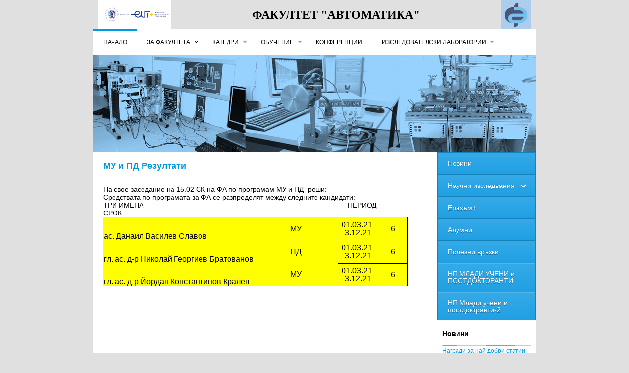

--- FILE ---
content_type: text/html; charset=UTF-8
request_url: http://fa.tu-sofia.bg/?art_number=%2272%22
body_size: 10085
content:
<!DOCTYPE html><html lang="bg"><head><meta charset="utf-8" /><meta name="google-site-verification" content="tAAmBxJoTL0x7B-8MoACVBtqEy3B_nCHbDEWiLARzsg" /><title>Website FA</title><link rel="stylesheet" href="css/main.css" type="text/css" /><script src="https://code.jquery.com/jquery-latest.min.js" type="text/javascript"></script><script src="script.js"></script></head><body><div id="keeper"><div id="top_contacts">
<img src="LogoTUS_EUT.jpg" height="60" style="padding-right:130px;"/><b id="automatics">&nbsp&nbsp&nbsp&nbsp&nbsp ФАКУЛТЕТ "АВТОМАТИКА" &nbsp&nbsp&nbsp&nbsp&nbsp</b><img src="logo_FA_2.png" height="60" style="padding-left:130px;"/>
</div><div id="head"><!-- - - - - - - - - - - - - Navigation - - - - - - - - - - - - - - -->	
			<div id='cssmenu'>
			<ul><li><a href="?homepage">НАЧАЛО</a></li><li ><a href="?page_number=17">За факултета</a><ul><li class='has-sub'><a href="?page_number=36">История</a></li><li class='has-sub'><a href="?page_number=37">Ръководство</a></li><li class='has-sub'><a href="?page_number=44">Контакти</a></li></ul></li><li ><a href="?page_number=18">Катедри</a><ul><li class='has-sub'><a href="?page_number=24">Автоматизация на електрозадвижванията</a></li><li class='has-sub'><a href="?page_number=27">Автоматизация на непрекъснатите производства</a></li><li class='has-sub'><a href="?page_number=28">Информационно-измервателна техника</a></li><li class='has-sub'><a href="?page_number=29">Системи и управление</a></li><li class='has-sub'><a href="?page_number=30">Теоретична електротехника</a></li></ul></li><li ><a href="?page_number=19">Обучение</a><ul><li class='has-sub'><a href="?page_number=32">Бакалаври</a></li><li class='has-sub'><a href="?page_number=33">Магистри</a></li><li class='has-sub'><a href="?page_number=34">Докторанти</a></li><li class='has-sub'><a href="?page_number=46">е-обучение</a></li></ul></li><li ><a href="?page_number=35">Конференции</a></li><li ><a href="?page_number=42">Изследователски лаборатории</a><ul><li class='has-sub'><a href="?page_number=43">Метролаб</a></li><li class='has-sub'><a href="?page_number=45">БиоИнфоТех</a></li></ul></li></ul>
			</div>
			<!-- - - - - - - - - - - - end Navigation - - - - - - - - - - - - - -->	</div><div class="content"><div class="main_content"><h1>МУ и ПД  Резултати</h1><br/><br/>На свое заседание на 15.02 СК на ФА по програмам МУ и ПД&nbsp; реши:</br>
Средствата по програмата за ФА се разпределят между следните кандидати:</br>
<div>ТРИ ИМЕНА&nbsp; &nbsp; &nbsp; &nbsp; &nbsp; &nbsp; &nbsp; &nbsp; &nbsp; &nbsp; &nbsp; &nbsp; &nbsp; &nbsp; &nbsp; &nbsp; &nbsp; &nbsp; &nbsp; &nbsp; &nbsp; &nbsp; &nbsp; &nbsp; &nbsp; &nbsp; &nbsp; &nbsp; &nbsp; &nbsp; &nbsp; &nbsp; &nbsp; &nbsp; &nbsp; &nbsp; &nbsp; &nbsp; &nbsp; &nbsp; &nbsp; &nbsp; &nbsp; &nbsp; &nbsp; &nbsp; &nbsp; &nbsp; &nbsp; &nbsp; &nbsp; &nbsp; ПЕРИОД&nbsp;&nbsp;&nbsp;&nbsp;&nbsp;&nbsp; СРОК</div>
<div>
<table style="border-collapse: collapse; width: 620px; height: 136px;" border="0" width="687" cellspacing="0" cellpadding="0"><colgroup><col style="width: 193pt;" width="257" /><col style="width: 192pt;" width="256" /><col style="width: 65pt;" width="87" /></colgroup>
<tbody>
<tr style="height: 35pt;">
<td class="xl63" style="padding-top: 1px; padding-right: 1px; padding-left: 1px; font-size: 12pt; font-family: Arial, sans-serif; vertical-align: bottom; border: none; white-space: nowrap; background: yellow; height: 35pt; width: 193pt;" width="257" height="47">ас. Данаил Василев Славов</td>
<td class="xl64" style="padding-top: 1px; padding-right: 1px; padding-left: 1px; font-size: 12pt; font-family: Arial, sans-serif; vertical-align: middle; border: none; white-space: nowrap; text-align: center; background: yellow; width: 192pt;" width="256">МУ</td>
<td class="xl65" style="padding-top: 1px; padding-right: 1px; padding-left: 1px; font-size: 12pt; font-family: Arial, sans-serif; vertical-align: middle; border-width: 1pt 0.5pt 0.5pt; border-style: solid; border-color: windowtext; border-image: initial; text-align: center; background: yellow; width: 65pt;" width="87">01.03.21-3.12.21</td>
<td class="xl65" style="padding-top: 1px; padding-right: 1px; padding-left: 1px; font-size: 12pt; font-family: Arial, sans-serif; vertical-align: middle; border-top: 1pt solid windowtext; border-right: 0.5pt solid windowtext; border-bottom: 0.5pt solid windowtext; border-left: none; border-image: initial; text-align: center; background: yellow; width: 65pt;" width="87">6</td>
</tr>
<tr style="height: 35pt;">
<td class="xl63" style="padding-top: 1px; padding-right: 1px; padding-left: 1px; font-size: 12pt; font-family: Arial, sans-serif; vertical-align: bottom; border: none; white-space: nowrap; background: yellow; height: 35pt;" height="47">гл. ас. д-р Николай Георгиев Братованов</td>
<td class="xl64" style="padding-top: 1px; padding-right: 1px; padding-left: 1px; font-size: 12pt; font-family: Arial, sans-serif; vertical-align: middle; border: none; white-space: nowrap; text-align: center; background: yellow;">ПД</td>
<td class="xl65" style="padding-top: 1px; padding-right: 1px; padding-left: 1px; font-size: 12pt; font-family: Arial, sans-serif; vertical-align: middle; border-width: 1pt 0.5pt 0.5pt; border-style: solid; border-color: windowtext; border-image: initial; text-align: center; background: yellow; width: 65pt;" width="87">01.03.21-3.12.21</td>
<td class="xl65" style="padding-top: 1px; padding-right: 1px; padding-left: 1px; font-size: 12pt; font-family: Arial, sans-serif; vertical-align: middle; border-top: 1pt solid windowtext; border-right: 0.5pt solid windowtext; border-bottom: 0.5pt solid windowtext; border-left: none; border-image: initial; text-align: center; background: yellow; width: 65pt;" width="87">6</td>
</tr>
<tr style="height: 34pt;">
<td class="xl63" style="padding-top: 1px; padding-right: 1px; padding-left: 1px; font-size: 12pt; font-family: Arial, sans-serif; vertical-align: bottom; border: none; white-space: nowrap; background: yellow; height: 34pt;" height="45">гл. ас. д-р Йордан Константинов Кралев</td>
<td class="xl64" style="padding-top: 1px; padding-right: 1px; padding-left: 1px; font-size: 12pt; font-family: Arial, sans-serif; vertical-align: middle; border: none; white-space: nowrap; text-align: center; background: yellow;">МУ</td>
<td class="xl65" style="padding-top: 1px; padding-right: 1px; padding-left: 1px; font-size: 12pt; font-family: Arial, sans-serif; vertical-align: middle; border-width: 1pt 0.5pt 0.5pt; border-style: solid; border-color: windowtext; border-image: initial; text-align: center; background: yellow; width: 65pt;" width="87">01.03.21-3.12.21</td>
<td class="xl65" style="padding-top: 1px; padding-right: 1px; padding-left: 1px; font-size: 12pt; font-family: Arial, sans-serif; vertical-align: middle; border-top: 1pt solid windowtext; border-right: 0.5pt solid windowtext; border-bottom: 0.5pt solid windowtext; border-left: none; border-image: initial; text-align: center; background: yellow; width: 65pt;" width="87">6</td>
</tr>
</tbody>
</table>
</div></div><div class="vmenu"><!-- - - - - - - - - - - - - Navigation - - - - - - - - - - - - - - -->	
			<div id='vcssmenu'>
			<ul><li><a href="?page_number=1">Новини</a></li><li class='has-sub'><a href="?page_number=20">Научни изследвания</a><ul><li><a href="?page_number=38">Научни проекти</a></li><li><a href="?page_number=40">Клуб Роботика</a></li><li><a href="?page_number=48">ПУБЛИКАЦИИ</a></li></ul></li><li><a href="?page_number=21">Еразъм+</a></li><li><a href="?page_number=22">Алумни</a></li><li><a href="?page_number=41">Полезни връзки</a></li><li><a href="?page_number=47">НП МЛАДИ УЧЕНИ и ПОСТДОКТОРАНТИ</a></li><li><a href="?page_number=49">НП Млади учени и постдоктранти-2</a></li><div id="news_box"><h2>Новини</h2><hr><a href="?art_number=90">Награди за най-добри статии</a><br /><br /><p>Best Paper Award

Международното списание MDPI Electronics&nbsp; ...</p><br /><hr /><a href="?art_number=89">Награда за най-добра статия</a><br /><br /><p>
Best P...</p><br /><hr /><a href="?art_number=86">Най-добър младежки стартъп в България 2024</a><br /><br /><p>Конкурс за Най-добър младежки стартъп в България 2024
...</p><br /><hr /></div></div></div><div id="footer"><div id="katedra_name">ФАКУЛТЕТ "АВТОМАТИКА"</div><div id="mapdiv" style="width:900px;height:210px;"></div><script src="https://fa.tu-sofia.bg/maps/OpenLayers.js"></script><script>
map = new OpenLayers.Map("mapdiv");
map.addLayer(new OpenLayers.Layer.OSM());
var lonLat = new OpenLayers.LonLat( 23.35448944129694, 42.65673771312839 ).transform(new OpenLayers.Projection("EPSG:4326"),map.getProjectionObject());
var zoom=16;
var markers = new OpenLayers.Layer.Markers( "Markers" );
map.addLayer(markers);var icon = new OpenLayers.Icon("https://fa.tu-sofia.bg/img/logo_fa_small.png");
markers.addMarker(new OpenLayers.Marker(lonLat, icon));
map.setCenter (lonLat, zoom);
map.addPopup(new OpenLayers.Popup(null,new OpenLayers.LonLat(23.35478944129694, 42.65673771312839).transform(new OpenLayers.Projection("EPSG:4326"),map.getProjectionObject()),new OpenLayers.Size(200,20),"ФАКУЛТЕТ АВТОМАТИКА", true, null));
</script></div></div></body></html>

--- FILE ---
content_type: text/css
request_url: http://fa.tu-sofia.bg/css/main.css
body_size: 11317
content:
tml, body, div, span, applet, object, iframe,
h1, h2, h3, h4, h5, h6, p, blockquote, pre,
a, abbr, acronym, address, big, cite, code,
del, dfn, em, font, img, ins, kbd, q, s, samp,
small, strike, strong, sub, sup, tt, var,
b, u, i, center,
dl, dt, dd, ol, ul, li,
fieldset, form, label, legend,
table, caption, tbody, tfoot, thead, tr, th, td {
	margin: 0px;
	padding: 0px;
	border: 0px;
	outline: 0px;
	font-size: 100%;
	vertical-align: baseline;
	background: transparent;
}
body {
	line-height: 1;
	background-color: #e0e0e0;
	font-family: Tahoma, Verdana,;
	font-size: 11px;
}
ol, ul {
	list-style: none;
}

#keeper{
	width: 900px;
	margin: auto;
}
#top_contacts{
	width: 900px;
	height: 60px;
	line-height:60px;
	text-align: center;
	display: block;
	font-family: Tahoma;
        font-size: 24px;
}
#automatics{
	text-align: center;
        padding-bottom: 20px;
        vertical-align: top;
}
#head{
	width: 900px;
	height: 250px;
	float: right;
	display: block;
	background: #ccc url("../img/fad.png") no-repeat;
}
.main_content{
	width: 620px;
	float:left;
	display: block;
	padding: 20px;
	font-size: 14px;
	line-height: 16px;
	font-family: 'Open Sans', sans-serif;
}
.main_content h1{
	font-size: 18px;
	color: #009ae1;
}
.main_content img{
	margin: 10px;
}
.main_content p{
	 margin: 0 0 15px 0;
}
#footer{
	width: 900px;
	height: 250px;
	float: left;
	display: block;
	background: #767b7f;
}
#katedra_name{
	line-height:40px; 
	padding-left: 20px;
	font-family: 'Open Sans', sans-serif;
	color: #ffffff;
	font-size: 11px;
}
#logo_anp{

}
#logo_tu{
	padding: 20px;
}
.content
{
	width: 900px;
	float: left;
	display: block;
	background-color: #fff;
}
.vmenu
{
	float: right;
	height: auto;
}
/*----------- Main Menu -------------*/
@import url(http://fonts.googleapis.com/css?family=Open+Sans);
#cssmenu,
#cssmenu ul,
#cssmenu ul li,
#cssmenu ul li a,
#cssmenu #menu-button {
  margin: 0;
  padding: 0;
  border: 0;
  list-style: none;
  line-height: 1;
  display: block;
  position: relative;
  -webkit-box-sizing: border-box;
  -moz-box-sizing: border-box;
  box-sizing: border-box;
}
#cssmenu:after,
#cssmenu > ul:after {
  content: ".";
  display: block;
  clear: both;
  visibility: hidden;
  line-height: 0;
  height: 0;
}
#cssmenu #menu-button {
  display: none;
}
#cssmenu {
  width: auto;
  font-family: 'Open Sans', sans-serif;
  line-height: 1;
  background: #ffffff;
}
#menu-line {
  position: absolute;
  top: 0;
  left: 0;
  height: 3px;
  background: #009ae1;
  -webkit-transition: all 0.25s ease-out;
  -moz-transition: all 0.25s ease-out;
  -ms-transition: all 0.25s ease-out;
  -o-transition: all 0.25s ease-out;
  transition: all 0.25s ease-out;
}
#cssmenu > ul > li {
  float: left;
}
#cssmenu.align-center > ul {
  font-size: 0;
  text-align: center;
}
#cssmenu.align-center > ul > li {
  display: inline-block;
  float: none;
}
#cssmenu.align-center ul ul {
  text-align: left;
}
#cssmenu.align-right > ul > li {
  float: right;
}
#cssmenu.align-right ul ul {
  text-align: right;
}
#cssmenu > ul > li > a {
  padding: 20px;
  font-size: 12px;
  text-decoration: none;
  text-transform: uppercase;
  color: #000000;
  -webkit-transition: color .2s ease;
  -moz-transition: color .2s ease;
  -ms-transition: color .2s ease;
  -o-transition: color .2s ease;
  transition: color .2s ease;
}
#cssmenu > ul > li:hover > a,
#cssmenu > ul > li.active > a {
  color: #009ae1;
}
#cssmenu > ul > li.has-sub > a {
  padding-right: 25px;
}
#cssmenu > ul > li.has-sub > a::after {
  position: absolute;
  top: 21px;
  right: 10px;
  width: 4px;
  height: 4px;
  border-bottom: 1px solid #000000;
  border-right: 1px solid #000000;
  content: "";
  -webkit-transform: rotate(45deg);
  -moz-transform: rotate(45deg);
  -ms-transform: rotate(45deg);
  -o-transform: rotate(45deg);
  transform: rotate(45deg);
  -webkit-transition: border-color 0.2s ease;
  -moz-transition: border-color 0.2s ease;
  -ms-transition: border-color 0.2s ease;
  -o-transition: border-color 0.2s ease;
  transition: border-color 0.2s ease;
}
#cssmenu > ul > li.has-sub:hover > a::after {
  border-color: #009ae1;
}
#cssmenu ul ul {
  position: absolute;
  left: -9999px;
}
#cssmenu li:hover > ul {
  left: auto;
}
#cssmenu.align-right li:hover > ul {
  right: 0;
}
#cssmenu ul ul ul {
  margin-left: 100%;
  top: 0;
}
#cssmenu.align-right ul ul ul {
  margin-left: 0;
  margin-right: 100%;
}
#cssmenu ul ul li {
  height: 0;
  -webkit-transition: height .2s ease;
  -moz-transition: height .2s ease;
  -ms-transition: height .2s ease;
  -o-transition: height .2s ease;
  transition: height .2s ease;
}
#cssmenu ul li:hover > ul > li {
  height: 32px;
}
#cssmenu ul ul li a {
  padding: 10px 20px;
  width: 260px;
  font-size: 12px;
  background: #333333;
  text-decoration: none;
  color: #dddddd;
  -webkit-transition: color .2s ease;
  -moz-transition: color .2s ease;
  -ms-transition: color .2s ease;
  -o-transition: color .2s ease;
  transition: color .2s ease;
}
#cssmenu ul ul li:hover > a,
#cssmenu ul ul li a:hover {
  color: #ffffff;
}
#cssmenu ul ul li.has-sub > a::after {
  position: absolute;
  top: 13px;
  right: 10px;
  width: 4px;
  height: 4px;
  border-bottom: 1px solid #dddddd;
  border-right: 1px solid #dddddd;
  content: "";
  -webkit-transform: rotate(-45deg);
  -moz-transform: rotate(-45deg);
  -ms-transform: rotate(-45deg);
  -o-transform: rotate(-45deg);
  transform: rotate(-45deg);
  -webkit-transition: border-color 0.2s ease;
  -moz-transition: border-color 0.2s ease;
  -ms-transition: border-color 0.2s ease;
  -o-transition: border-color 0.2s ease;
  transition: border-color 0.2s ease;
}
#cssmenu.align-right ul ul li.has-sub > a::after {
  right: auto;
  left: 10px;
  border-bottom: 0;
  border-right: 0;
  border-top: 1px solid #dddddd;
  border-left: 1px solid #dddddd;
}
#cssmenu ul ul li.has-sub:hover > a::after {
  border-color: #ffffff;
}

#ios ul { display: none; }
#ios li:hover ul { display: block; }

/*----------- Vertical Menu -------------*/

#vcssmenu,
#vcssmenu ul,
#vcssmenu ul li,
#vcssmenu ul li a {
  margin: 0;
  padding: 0;
  border: 0;
  list-style: none;
  line-height: 1;
  display: block;
  position: relative;
  -webkit-box-sizing: border-box;
  -moz-box-sizing: border-box;
  box-sizing: border-box;
}
#vcssmenu {
  width: 200px;
  font-family: Helvetica, Arial, sans-serif;
  color: #ffffff;
  float: left;
}
#vcssmenu ul ul {
  display: none;
}
.align-right {
  float: right;
}
#vcssmenu > ul > li > a {
  padding: 15px 20px;
  border-left: 1px solid #1682ba;
  border-right: 1px solid #1682ba;
  border-top: 1px solid #1682ba;
  cursor: pointer;
  z-index: 2;
  font-size: 14px;
  /*font-weight: bold;*/
  text-decoration: none;
  color: #ffffff;
  text-shadow: 0 1px 1px rgba(0, 0, 0, 0.35);
  background: #36aae7;
  background: -webkit-linear-gradient(#36aae7, #1fa0e4);
  background: -moz-linear-gradient(#36aae7, #1fa0e4);
  background: -o-linear-gradient(#36aae7, #1fa0e4);
  background: -ms-linear-gradient(#36aae7, #1fa0e4);
  background: linear-gradient(#36aae7, #1fa0e4);
  box-shadow: inset 0 1px 0 rgba(255, 255, 255, 0.15);
}
#vcssmenu > ul > li > a:hover,
#vcssmenu > ul > li.active > a,
#vcssmenu > ul > li.open > a {
  color: #eeeeee;
  background: #1fa0e4;
  background: -webkit-linear-gradient(#1fa0e4, #1992d1);
  background: -moz-linear-gradient(#1fa0e4, #1992d1);
  background: -o-linear-gradient(#1fa0e4, #1992d1);
  background: -ms-linear-gradient(#1fa0e4, #1992d1);
  background: linear-gradient(#1fa0e4, #1992d1);
}
#vcssmenu > ul > li.open > a {
  box-shadow: inset 0 1px 0 rgba(255, 255, 255, 0.15), 0 1px 1px rgba(0, 0, 0, 0.15);
  border-bottom: 1px solid #1682ba;
}
#vcssmenu > ul > li:last-child > a,
#vcssmenu > ul > li.last > a {
  border-bottom: 1px solid #1682ba;
}
.holder {
  width: 0;
  height: 0;
  position: absolute;
  top: 0;
  right: 0;
}
.holder::after,
.holder::before {
  display: block;
  position: absolute;
  content: "";
  width: 6px;
  height: 6px;
  right: 20px;
  z-index: 10;
  -webkit-transform: rotate(-135deg);
  -moz-transform: rotate(-135deg);
  -ms-transform: rotate(-135deg);
  -o-transform: rotate(-135deg);
  transform: rotate(-135deg);
}
.holder::after {
  top: 17px;
  border-top: 2px solid #ffffff;
  border-left: 2px solid #ffffff;
}
#vcssmenu > ul > li > a:hover > span::after,
#vcssmenu > ul > li.active > a > span::after,
#vcssmenu > ul > li.open > a > span::after {
  border-color: #eeeeee;
}
.holder::before {
  top: 18px;
  border-top: 2px solid;
  border-left: 2px solid;
  border-top-color: inherit;
  border-left-color: inherit;
}
#vcssmenu ul ul li a {
  cursor: pointer;
  border-bottom: 1px solid #32373e;
  border-left: 1px solid #32373e;
  border-right: 1px solid #32373e;
  padding: 10px 20px;
  z-index: 1;
  text-decoration: none;
  font-size: 13px;
  color: #eeeeee;
  background: #49505a;
  box-shadow: inset 0 1px 0 rgba(255, 255, 255, 0.1);
}
#vcssmenu ul ul li:hover > a,
#vcssmenu ul ul li.open > a,
#vcssmenu ul ul li.active > a {
  background: #424852;
  color: #ffffff;
}
#vcssmenu ul ul li:first-child > a {
  box-shadow: none;
}
#vcssmenu ul ul ul li:first-child > a {
  box-shadow: inset 0 1px 0 rgba(255, 255, 255, 0.1);
}
#vcssmenu ul ul ul li a {
  padding-left: 30px;
}
#vcssmenu > ul > li > ul > li:last-child > a,
#vcssmenu > ul > li > ul > li.last > a {
  border-bottom: 0;
}
#vcssmenu > ul > li > ul > li.open:last-child > a,
#vcssmenu > ul > li > ul > li.last.open > a {
  border-bottom: 1px solid #32373e;
}
#vcssmenu > ul > li > ul > li.open:last-child > ul > li:last-child > a {
  border-bottom: 0;
}
#vcssmenu ul ul li.has-sub > a::after {
  display: block;
  position: absolute;
  content: "";
  width: 5px;
  height: 5px;
  right: 20px;
  z-index: 10;
  top: 11.5px;
  border-top: 2px solid #eeeeee;
  border-left: 2px solid #eeeeee;
  -webkit-transform: rotate(-135deg);
  -moz-transform: rotate(-135deg);
  -ms-transform: rotate(-135deg);
  -o-transform: rotate(-135deg);
  transform: rotate(-135deg);
}
#vcssmenu ul ul li.active > a::after,
#vcssmenu ul ul li.open > a::after,
#vcssmenu ul ul li > a:hover::after {
  border-color: #ffffff;
}
#news_box
{
	color: #000;
	padding: 10px;
}

#news_box h2
{
	font-size: 14px;
	padding: 10px 2px 10px 0;
	color: #000;
}
#news_box a
{
	color: #009ae1;
	margin: 10px 2px 10px 0;
	text-decoration: none;
	font-size: 12px;
}
#news_box hr
{
	border: 0;
    border-bottom: 1px dotted #ccc;
    background: #999;
}
#tbox_right h2
{
	color: #0099FF;
	margin: 0 0 10px 0;
}
#tbox_left h2
{
	color: #0099FF;
	margin: 0 0 10px 0;
}
#tbox_left
{
	width: 200px;
	float: left;
	display: block;
	margin: 0 10px 10px 0;
	padding: 10px;
	background-color: #f2f2f2;
}
#tbox_right
{
	width: 350px;
	float: left;
	display: block;
	margin: 0 0 10px 10px;
	padding: 10px;
	background-color: #f2f2f2;
}